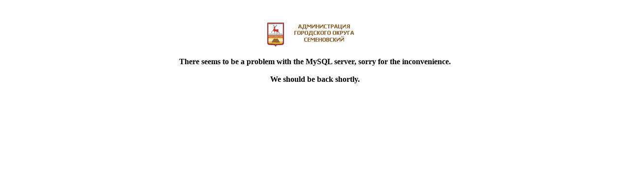

--- FILE ---
content_type: text/html
request_url: https://semenov.nnov.ru/modules.php?name=News&pagenum=87
body_size: 156
content:
<br><br><center><img src=images/logo.gif><br><br><b>There seems to be a problem with the MySQL server, sorry for the inconvenience.<br><br>We should be back shortly.</center></b>